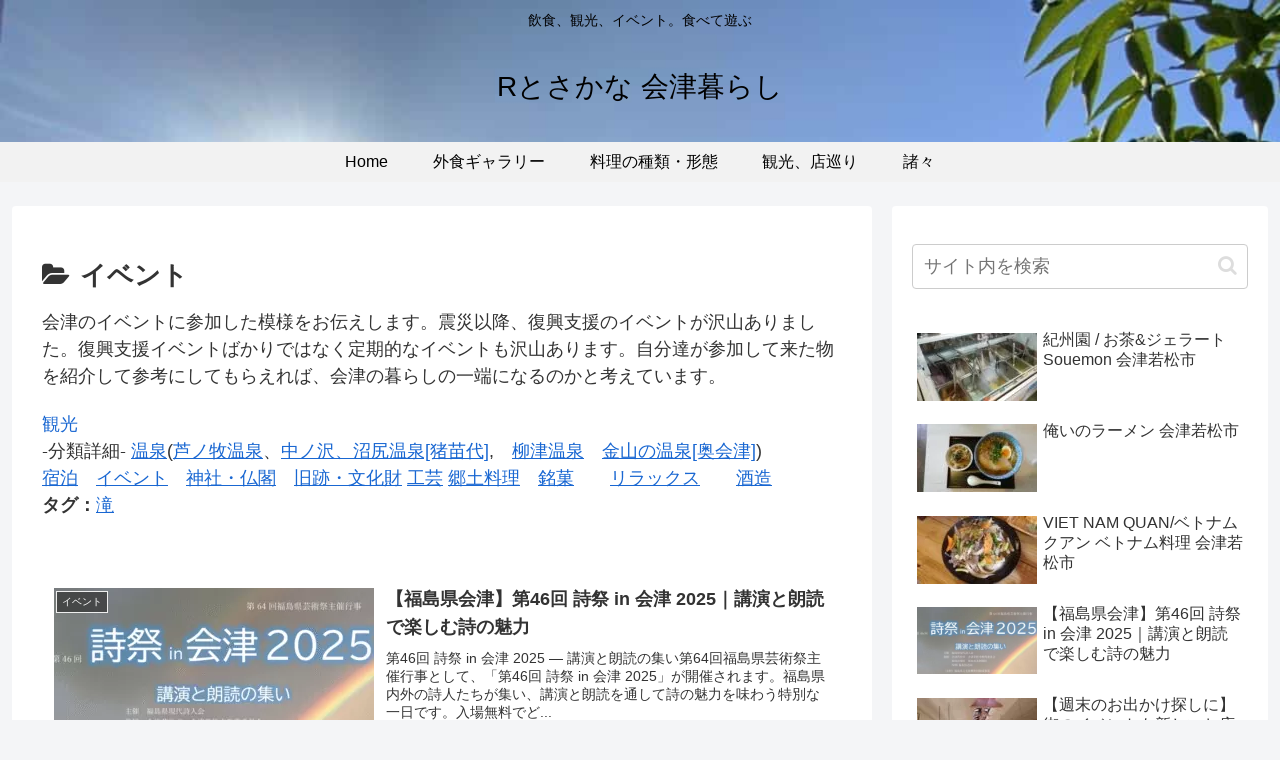

--- FILE ---
content_type: application/javascript; charset=utf-8;
request_url: https://dalc.valuecommerce.com/app3?p=888823138&_s=https%3A%2F%2Fwww.r2fish.com%2Findex%2Fcategory%2Fshorttrip%2Fevent%2F&vf=iVBORw0KGgoAAAANSUhEUgAAAAMAAAADCAYAAABWKLW%2FAAAAMElEQVQYV2NkFGP4nxF8jaF%2Bug4DY1k%2B8%2F%2FZ92Yw%2FLTNYmDczdX13%2FtcEcMTDRYGABULDm7umtZTAAAAAElFTkSuQmCC
body_size: 725
content:
vc_linkswitch_callback({"t":"6969d6e9","r":"aWnW6QAAJYEDEU2bCooD7AqKBtQafA","ub":"aWnW6AACdm8DEU2bCooFuwqKBtj86g%3D%3D","vcid":"JWCnD5eBaY-1FGB6SADo-OwXf_h4MqWvbaRqaPQdPYkpERFSONS_53Ordubiup1vW5iE5ZAbzyY","vcpub":"0.009601","shopping.geocities.jp":{"a":"2826703","m":"2201292","g":"d9b1a02d8a"},"l":4,"shopping.yahoo.co.jp":{"a":"2826703","m":"2201292","g":"d9b1a02d8a"},"p":888823138,"paypaymall.yahoo.co.jp":{"a":"2826703","m":"2201292","g":"d9b1a02d8a"},"s":3681982,"approach.yahoo.co.jp":{"a":"2826703","m":"2201292","g":"d9b1a02d8a"},"paypaystep.yahoo.co.jp":{"a":"2826703","m":"2201292","g":"d9b1a02d8a"},"mini-shopping.yahoo.co.jp":{"a":"2826703","m":"2201292","g":"d9b1a02d8a"}})